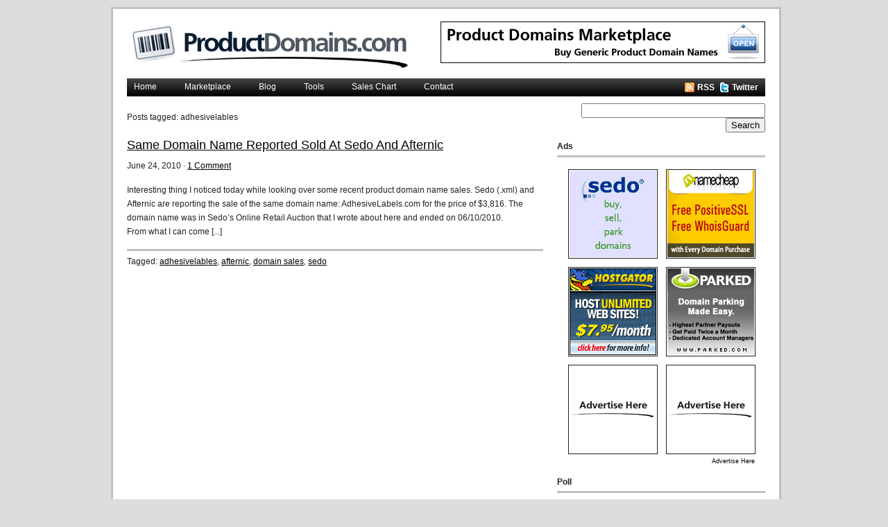

--- FILE ---
content_type: text/html; charset=UTF-8
request_url: http://www.productdomains.com/tag/adhesivelables/
body_size: 21493
content:
<!DOCTYPE html PUBLIC "-//W3C//DTD XHTML 1.0 Transitional//EN" "http://www.w3.org/TR/xhtml1/DTD/xhtml1-transitional.dtd">
<html xmlns="http://www.w3.org/1999/xhtml">
<head profile="http://gmpg.org/xfn/11">
<title>Adhesivelables - Product Domains</title>
<meta http-equiv="Content-Type" content="text/html; charset=UTF-8" />
<link rel="shortcut icon" href="http://www.productdomains.com/favicon.ico" />
<link rel="alternate" type="application/rss+xml" title="RSS 2.0" href="http://www.productdomains.com/feed/" />
<link rel="alternate" type="text/xml" title="RSS .92" href="http://www.productdomains.com/feed/rss/" />
<link rel="alternate" type="application/atom+xml" title="Atom 0.3" href="http://www.productdomains.com/feed/atom/" />
<link rel="pingback" href="http://www.productdomains.com/xmlrpc.php" />
<meta name="verify-v1" content="rS71ImrKEGl1PH8dbj0XZqudlRwCNaNHwkjv1/ulfLE=" />
<link rel="alternate" type="application/rss+xml" title="Product Domains &raquo; adhesivelables Tag Feed" href="http://www.productdomains.com/tag/adhesivelables/feed/" />
<link rel='stylesheet' id='wp-polls-css'  href='http://www.productdomains.com/wp-content/plugins/wp-polls/polls-css.css?ver=2.50' type='text/css' media='all' />
<script type='text/javascript' src='http://www.productdomains.com/wp-includes/js/jquery/jquery.js?ver=1.3.2'></script>
<link rel="EditURI" type="application/rsd+xml" title="RSD" href="http://www.productdomains.com/xmlrpc.php?rsd" />
<link rel="wlwmanifest" type="application/wlwmanifest+xml" href="http://www.productdomains.com/wp-includes/wlwmanifest.xml" /> 
<link rel='index' title='Product Domains' href='http://www.productdomains.com' />
<meta name="generator" content="WordPress 2.9.2" />

<!-- All in One SEO Pack 1.6.6 by Michael Torbert of Semper Fi Web Design[209,250] -->
<link rel="canonical" href="http://www.productdomains.com/tag/adhesivelables/" />
<!-- /all in one seo pack -->
<link rel="stylesheet" href="http://www.productdomains.com/wp-content/plugins/contact-form-7/stylesheet.css" type="text/css" /><style type="text/css">
.wp-polls .pollbar {
	margin: 1px;
	font-size: 6px;
	line-height: 8px;
	height: 8px;
	background-image: url('http://www.productdomains.com/wp-content/plugins/wp-polls/images/default/pollbg.gif');
	border: 1px solid #c8c8c8;
}
</style>
<style type="text/css" media="screen"><!-- @import url( http://www.productdomains.com/wp-content/themes/platinum/style.css ); --></style>



</head>

<body>

<!--
<div id="topad">
<div id="bartext">
<span class="bar">
<a href="http://www.proxibid.com/asp/LotDetail.asp?ahid=2705&aid=23754&lid=6564651" target="_blank" rel="nofollow">Premium Domain Name <span class="barcolor">DenimJeans.com</span> At Auction Now Through November 5th, 2009 1:30pm EST - Place Your Bid Today!</a></span></div>
</div>
-->

<div id="wrap">

<div id="header">

	<div class="headerleft">
		<a href="http://www.productdomains.com/"><img src="http://www.productdomains.com/wp-content/themes/platinum/images/logo.gif" alt="Product Domains" /></a>
	</div>
	
	<div class="headerright">


<a href="http://www.productdomains.com/marketplace/"><img src="http://www.productdomains.com/banners/marketplace.gif" alt="Browse Domain Marketplace" /></a>

	</div>

</div>

<div id="navbar">

	<div id="navbarleft">
		<ul id="nav">
			<li><a href="http://www.productdomains.com">Home</a></li>
			<li class="page_item page-item-3"><a href="http://www.productdomains.com/marketplace/">Marketplace</a></li>
<li class="page_item page-item-7"><a href="http://www.productdomains.com/blog/">Blog</a></li>
<li class="page_item page-item-9"><a href="http://www.productdomains.com/tools/" title="Tools">Tools</a></li>
<li class="page_item page-item-13"><a href="http://www.productdomains.com/sales-chart/">Sales Chart</a></li>
<li class="page_item page-item-30"><a href="http://www.productdomains.com/contact/">Contact</a></li>
		</ul>
	</div>
	
	<div id="navbarright"><a href="http://www.productdomains.com/feed/"><img style="vertical-align:middle" src="http://www.productdomains.com/wp-content/themes/platinum/images/rss.gif" alt="Subscribe to RSS" /></a><a href="http://www.productdomains.com/feed/">RSS</a>
		<a href="http://twitter.com/productdomains" target="_blank"><img style="vertical-align:middle" src="http://www.productdomains.com/wp-content/themes/platinum/images/twitter.gif" alt="Subscribe to Twitter" /></a><a href="http://twitter.com/productdomains" target="_blank">Twitter</a>
	</div>
	
</div>

<div style="clear:both;"></div>



<div style="clear:both;"></div>
<div id="content">

	<div id="contentleft">
	<div id="contenttag">
Posts tagged: <h1>adhesivelables</h1>
</div>
<br />



				<div class="tagh"><a href="http://www.productdomains.com/2010/06/24/same-domain-name-reported-sold-at-sedo-and-afternic/" rel="bookmark">Same Domain Name Reported Sold At Sedo And Afternic</a></div>
		<p>June 24, 2010 &middot; <a href="http://www.productdomains.com/2010/06/24/same-domain-name-reported-sold-at-sedo-and-afternic/#comments" title="Comment on Same Domain Name Reported Sold At Sedo And Afternic">1 Comment</a>&nbsp;</p>
	
			<style type="text/css">
		</style><p>Interesting thing I noticed today while looking over some recent product domain name sales. Sedo (.xml) and Afternic are reporting the sale of the same domain name: AdhesiveLabels.com for the price of $3,816. The domain name was in Sedo&#8217;s Online Retail Auction that I wrote about here and ended on 06/10/2010.<br />
From what I can come [...]</p>
<div style="clear:both;"></div>
		
		<div class="postmeta">
			<p>Tagged: <a href="http://www.productdomains.com/tag/adhesivelables/" rel="tag">adhesivelables</a>, <a href="http://www.productdomains.com/tag/afternic/" rel="tag">afternic</a>, <a href="http://www.productdomains.com/tag/domain-sales/" rel="tag">domain sales</a>, <a href="http://www.productdomains.com/tag/sedo/" rel="tag">sedo</a></p>
		</div>
		
				<p></p>	

	</div>
	
<!-- begin sidebar -->

<div id="sidebar">

	<ul id="sidebarwidgeted">
	
		



<div align="right">
<div class="search">
<form method="get" id="searchform" action="http://www.productdomains.com/">
	<div>
		<input class="search-text" type="text" size="31" name="s" id="search-text" />
		<input class="search-submit" type="submit" id="search-submit" value="Search"/>
	</div>
	</form>
</div> 
</div>


		<div id="sideheader">Ads</div>

<div id="sideads">
<div align="center">

<div id="wp125adwrap_2c">
<div class="wp125ad odd"><a href="index.php?adclick=3" title="Sedo" rel="nofollow" target="_blank"><img src="http://www.productdomains.com/banners/sedo-ad.jpg" alt="Sedo" /></a></div>
<div class="wp125ad even"><a href="index.php?adclick=5" title="Namecheap" rel="nofollow" target="_blank"><img src="http://www.productdomains.com/banners/namecheap-ad.jpg" alt="Namecheap" /></a></div>
<div class="wp125ad odd"><a href="index.php?adclick=4" title="Hostgator" rel="nofollow" target="_blank"><img src="http://www.productdomains.com/banners/hostgator-ad.jpg" alt="Hostgator" /></a></div>
<div class="wp125ad even"><a href="index.php?adclick=1" title="Parked" rel="nofollow" target="_blank"><img src="http://www.productdomains.com/banners/parked-ad.jpg" alt="Parked" /></a></div>
<div class="wp125ad odd"><a href="http://www.productdomains.com/advertise/" rel="nofollow" target="_blank"><img src="http://www.productdomains.com/banners/advertise-here.gif" alt="" /></a></div>
<div class="wp125ad even"><a href="http://www.productdomains.com/advertise/" rel="nofollow" target="_blank"><img src="http://www.productdomains.com/banners/advertise-here.gif" alt="" /></a></div>
</div>
	

</div>
</div>
<div id="adhere">
<a href="http://www.productdomains.com/advertise/">Advertise Here</a>
</div>

<!--
<div id="sideheader">Domains For Sale</div>
<div id="sideads">
<div id="wp125adwrap">
<div class="domainad">

</div>


</div>
</div>
-->

<li id="polls">

    <li>
        <h2>Poll</h2>
        <ul>
            <div id="polls-1" class="wp-polls">
	<form id="polls_form_1" class="wp-polls-form" action="/tag/adhesivelables/" method="post">
		<p style="display: none;"><input type="hidden" name="poll_id" value="1" /></p>
		<p style="text-align: left;"><strong>When was the last time you made a purchase from a non dot com website?</strong></p><div id="polls-1-ans" class="wp-polls-ans"><ul class="wp-polls-ul">
		<li><input type="radio" id="poll-answer-1" name="poll_1" value="1" /> <label for="poll-answer-1">1 Day Ago</label></li>
		<li><input type="radio" id="poll-answer-2" name="poll_1" value="2" /> <label for="poll-answer-2">1 Week Ago</label></li>
		<li><input type="radio" id="poll-answer-3" name="poll_1" value="3" /> <label for="poll-answer-3">1 Month Ago</label></li>
		<li><input type="radio" id="poll-answer-4" name="poll_1" value="4" /> <label for="poll-answer-4">3 Months Ago</label></li>
		<li><input type="radio" id="poll-answer-5" name="poll_1" value="5" /> <label for="poll-answer-5">6 Months Ago</label></li>
		<li><input type="radio" id="poll-answer-6" name="poll_1" value="6" /> <label for="poll-answer-6">12 Months Ago</label></li>
		<li><input type="radio" id="poll-answer-7" name="poll_1" value="7" /> <label for="poll-answer-7">Never</label></li>
		</ul><p style="text-align: center;"><input type="button" name="vote" value="   Vote   " class="Buttons" onclick="poll_vote(1);" /></p><p style="text-align: center;"><a href="#ViewPollResults" onclick="poll_result(1); return false;" title="View Results Of This Poll">View Results</a></p></div>
	</form>
</div>
<div id="polls-1-loading" class="wp-polls-loading"><img src="http://www.productdomains.com/wp-content/plugins/wp-polls/images/loading.gif" width="16" height="16" alt="Loading ..." title="Loading ..." class="wp-polls-image" />&nbsp;Loading ...</div>
        </ul>
    </li>

</li>

		<li id="recent-posts">
		<div id="sideheader">Recent Posts</div>
			<ul>
					<li><a href='http://www.productdomains.com/2011/10/10/recent-product-domain-name-sales-3/' title='Recent Product Domain Name Sales'>Recent Product Domain Name Sales</a></li>
	<li><a href='http://www.productdomains.com/2011/06/08/recent-product-domain-sales-from-around-the-marketplaces/' title='Recent Product Domain Sales From Around The Marketplaces'>Recent Product Domain Sales From Around The Marketplaces</a></li>
	<li><a href='http://www.productdomains.com/2011/05/04/recent-product-domain-sales-from-afternic-sedo/' title='Recent Product Domain Sales From Afternic &amp; Sedo'>Recent Product Domain Sales From Afternic &#038; Sedo</a></li>
	<li><a href='http://www.productdomains.com/2011/03/29/recent-product-domain-name-sales-2/' title='Recent Product Domain Name Sales'>Recent Product Domain Name Sales</a></li>
	<li><a href='http://www.productdomains.com/2010/10/11/recent-product-domain-sales-from-sedo/' title='Recent Product Domain Sales From Sedo'>Recent Product Domain Sales From Sedo</a></li>
			</ul>
		</li>

<!--
		<li id="archives">
		<h2>Archives</h2>
			<ul>
					<li><a href='http://www.productdomains.com/2011/10/' title='October 2011'>October 2011</a></li>
	<li><a href='http://www.productdomains.com/2011/06/' title='June 2011'>June 2011</a></li>
	<li><a href='http://www.productdomains.com/2011/05/' title='May 2011'>May 2011</a></li>
	<li><a href='http://www.productdomains.com/2011/03/' title='March 2011'>March 2011</a></li>
	<li><a href='http://www.productdomains.com/2010/10/' title='October 2010'>October 2010</a></li>
	<li><a href='http://www.productdomains.com/2010/09/' title='September 2010'>September 2010</a></li>
	<li><a href='http://www.productdomains.com/2010/08/' title='August 2010'>August 2010</a></li>
	<li><a href='http://www.productdomains.com/2010/07/' title='July 2010'>July 2010</a></li>
	<li><a href='http://www.productdomains.com/2010/06/' title='June 2010'>June 2010</a></li>
	<li><a href='http://www.productdomains.com/2010/05/' title='May 2010'>May 2010</a></li>
	<li><a href='http://www.productdomains.com/2010/04/' title='April 2010'>April 2010</a></li>
	<li><a href='http://www.productdomains.com/2010/03/' title='March 2010'>March 2010</a></li>
	<li><a href='http://www.productdomains.com/2010/02/' title='February 2010'>February 2010</a></li>
	<li><a href='http://www.productdomains.com/2010/01/' title='January 2010'>January 2010</a></li>
	<li><a href='http://www.productdomains.com/2009/12/' title='December 2009'>December 2009</a></li>
	<li><a href='http://www.productdomains.com/2009/11/' title='November 2009'>November 2009</a></li>
	<li><a href='http://www.productdomains.com/2009/10/' title='October 2009'>October 2009</a></li>
	<li><a href='http://www.productdomains.com/2009/09/' title='September 2009'>September 2009</a></li>
			</ul>
		</li>
	
-->

<li id="comments">

<li><div id="sideheader">Recent Comments</div>
      <ul>
      	<li>Karl Jackson: <a href="http://www.productdomains.com/2011/06/08/recent-product-domain-sales-from-around-the-marketplaces/" title="Recent Product Domain Sales From Around The Marketplaces">It&#8217;s great to see that 2 and 3 word domain are climbling...</a></li>
	<li>TeenDomainer: <a href="http://www.productdomains.com/2011/03/29/recent-product-domain-name-sales-2/" title="Recent Product Domain Name Sales ">Nice to see you reporting these sales again! Some strong sales...</a></li>
	<li>Product Domains: <a href="http://www.productdomains.com/2010/09/08/99-cent-domain-name-at-godaddy-with-coupon-code-godaddy99/" title="99 Cent Domain Name At GoDaddy With Coupon Code GODADDY99">The promo codes are random&#8230;</a></li>
	<li>Poor Uncle: <a href="http://www.productdomains.com/2010/09/08/99-cent-domain-name-at-godaddy-with-coupon-code-godaddy99/" title="99 Cent Domain Name At GoDaddy With Coupon Code GODADDY99">Thanks for the info. I use it every time I see you post it on...</a></li>
	<li>Leonard Britt: <a href="http://www.productdomains.com/2010/08/19/t-shirt-domains-sell-for-1-265-million-via-moniker/" title="T-Shirt Domains Sell For $1.265 Million Via Moniker">Funny thing how a day after this sale was announced someone...</a></li>
      </ul>
</li>
   



		<li id="links">
		<div id="sideheader">Domaining Links</div>
	<!--	
<ul>
<a href="http://www.domaining.com" target="_blank"><img src="/banners/domaining.gif" border="0"></a>
</ul>

-->

<ul>
				<li><a href="http://www.dnjournal.com/" target="_blank">Domain Name Journal</a></li>
<li><a href="http://www.domainnamenews.com/" target="_blank">Domain Name News</a></li>
<li><a href="http://domainnamewire.com/" target="_blank">Domain Name Wire</a></li>
<li><a href="http://www.domaining.com" target="_blank">Domaining</a></li>
<li><a href="http://www.domainsville.com" target="_blank">Domainsville</a></li>
<li><a href="http://www.namebee.com">Namebee</a></li>
<li><a href="http://sullysblog.com/" target="_blank">Sully&#039;s Blog</a></li>
<li><a href="http://www.thedomains.com">The Domains</a></li>
			</ul>



		</li>

<!--
		<li id="recent-posts">
		<div id="sideheader">Past Posts</div>
<ul>
<li><a href="http://www.productdomains.com/2009/10/06/grooler-com-sells-on-sedo-for-385-not-bought-by-bud-light/" title="Grooler.com Sells On Sedo For $385, Not Bought By Bud Light">Grooler.com Sells On Sedo For $385, Not Bought By Bud Light</a>
</li>
<li><a href="http://www.productdomains.com/2010/05/28/the-top-1000-most-visited-sites-on-the-internet/" title="The Top 1,000 Most Visited Sites On The Internet">The Top 1,000 Most Visited Sites On The Internet</a>
</li>
<li><a href="http://www.productdomains.com/2009/10/20/pricegrabber-releases-2009-holiday-shopping-consumer-behavior-report/" title="PriceGrabber Releases 2009 Holiday Shopping Consumer Behavior Report">PriceGrabber Releases 2009 Holiday Shopping Consumer Behavior Report</a>
</li>
<li><a href="http://www.productdomains.com/2009/10/05/scrubbling-bubbles-automaticshowercleaner-com-owns-the-space/" title="Scrubbling Bubble&#8217;s AutomaticShowerCleaner.com Owns The Space">Scrubbling Bubble&#8217;s AutomaticShowerCleaner.com Owns The Space</a>
</li>
<li><a href="http://www.productdomains.com/2009/12/02/namecheap-coupon-code-for-december-2009-snowneedle/" title="Namecheap Coupon Code For December 2009 SNOWNEEDLE">Namecheap Coupon Code For December 2009 SNOWNEEDLE</a>
</li>
</ul>

		</li>

-->


		<div id="sideheader">Ads</div>

<div id="sideads">
<div align="center">

<a href="http://www.productdomains.com/out/godaddy/" target=_blank"><img src="http://www.productdomains.com/banners/godaddy.jpg" border="0"></a>	

</div>
</div>
<div id="adhere">
<a href="http://www.productdomains.com/advertise/">Advertise Here</a>
</div>


		<li id="links">
		<div id="sideheader">Shopping Network</div>
		

<ul><li><a href="http://www.silverbodyjewelry.com" target="_blank">Silver Body Jewelry</a></li></ul>
<ul><li><a href="http://www.intercoolerkits.com" target="_blank">Intercooler Kits</a></li></ul>
<ul><li><a href="http://www.discountstrollers.com" target="_blank">Discount Strollers</a></li></ul>
<ul><li><a href="http://weekendhandbags.com" target="_blank">Designer Handbags</a></li></ul>
<ul><li><a href="http://www.originalvintage.com" target="_blank">Vintage Clothing</a></li></ul>
<ul><li><a href="http://www.securedigitalmemorycards.com" target="_blank">Secure Digital Memory Cards</a></li></ul>
<ul><li><a href="http://www.netbooklaptops.com" target="_blank">Netbook Laptops</a></li></ul>
<ul><li><a href="http://www.groundtesters.com" target="_blank">Ground Testers</a></li></ul>
<ul><li><a href="http://www.inexpensivegiftcards.com" target="_blank">Discount Gift Cards</a></li></ul>
<ul><li><a href="http://www.shopusedbikes.com/road-bikes/" target="_blank">Used Road Bikes</a></li></ul>
<ul><li><a href="http://www.removablewalldecals.com" target="_blank">Removable Wall Decals</a></li></ul>
<ul><li><a href="http://www.shopusedguitars.com/electric/" target="_blank">Used Electric Guitars</a></li></ul>
</li>


	
<li id="tags">
<div id="sideheader">Popular Tags</div>


<ul><ul class='wp-tag-cloud'>
	<li><a href='http://www.productdomains.com/tag/afternic/' class='tag-link-39' title='11 topics' style='font-size: 10pt;'>afternic</a></li>
	<li><a href='http://www.productdomains.com/tag/ecommerce/' class='tag-link-154' title='11 topics' style='font-size: 10pt;'>ecommerce</a></li>
	<li><a href='http://www.productdomains.com/tag/traffic/' class='tag-link-7' title='12 topics' style='font-size: 10pt;'>traffic</a></li>
	<li><a href='http://www.productdomains.com/tag/sedo/' class='tag-link-14' title='36 topics' style='font-size: 10pt;'>sedo</a></li>
	<li><a href='http://www.productdomains.com/tag/namecheap/' class='tag-link-104' title='12 topics' style='font-size: 10pt;'>namecheap</a></li>
	<li><a href='http://www.productdomains.com/tag/hand-register/' class='tag-link-34' title='27 topics' style='font-size: 10pt;'>hand register</a></li>
	<li><a href='http://www.productdomains.com/tag/domain-auctions/' class='tag-link-18' title='33 topics' style='font-size: 10pt;'>domain auctions</a></li>
	<li><a href='http://www.productdomains.com/tag/godaddy/' class='tag-link-32' title='17 topics' style='font-size: 10pt;'>godaddy</a></li>
	<li><a href='http://www.productdomains.com/tag/coupon-code/' class='tag-link-33' title='24 topics' style='font-size: 10pt;'>coupon code</a></li>
	<li><a href='http://www.productdomains.com/tag/domain-sales/' class='tag-link-13' title='35 topics' style='font-size: 10pt;'>domain sales</a></li>
</ul>
</ul></li>
			
	
		<li id="links">
		<div id="sideheader">More Domaining News</div>
		
<ul>
<a href="http://www.domaining.com" target="_blank"><img src="/banners/domaining.gif" border="0"></a>
</ul>
</li>


	</ul>
	


</div>

<!-- end sidebar -->
		
</div>

<!-- The main column ends  -->

<!-- begin footer -->

<div style="clear:both;"></div>

<div id="footer">

	<div id="footerleft">
		<p>Copyright &copy; 2010 &middot; <a href="http://www.productdomains.com">Product Domains</a> &middot; All rights reserved</p>
	</div>
	
	<div id="footerright">
		<p></p>
	</div>
	
</div>

<script type='text/javascript' src='http://www.productdomains.com/wp-includes/js/jquery/jquery.form.js?ver=2.02m'></script>
<script type='text/javascript' src='http://www.productdomains.com/wp-content/plugins/contact-form-7/contact-form-7.js?ver=2.0.2'></script>
<script type='text/javascript'>
/* <![CDATA[ */
var pollsL10n = {
	ajax_url: "http://www.productdomains.com/wp-content/plugins/wp-polls/wp-polls.php",
	text_wait: "Your last request is still being processed. Please wait a while ...",
	text_valid: "Please choose a valid poll answer.",
	text_multiple: "Maximum number of choices allowed: ",
	show_loading: "1",
	show_fading: "1"
};
/* ]]> */
</script>
<script type='text/javascript' src='http://www.productdomains.com/wp-content/plugins/wp-polls/polls-js.js?ver=2.50'></script>

</div>


<script type="text/javascript">
var gaJsHost = (("https:" == document.location.protocol) ? "https://ssl." : "http://www.");
document.write(unescape("%3Cscript src='" + gaJsHost + "google-analytics.com/ga.js' type='text/javascript'%3E%3C/script%3E"));
</script>
<script type="text/javascript">
try {
var pageTracker = _gat._getTracker("UA-3182258-17");
pageTracker._trackPageview();
} catch(err) {}</script>

</body>
</html>